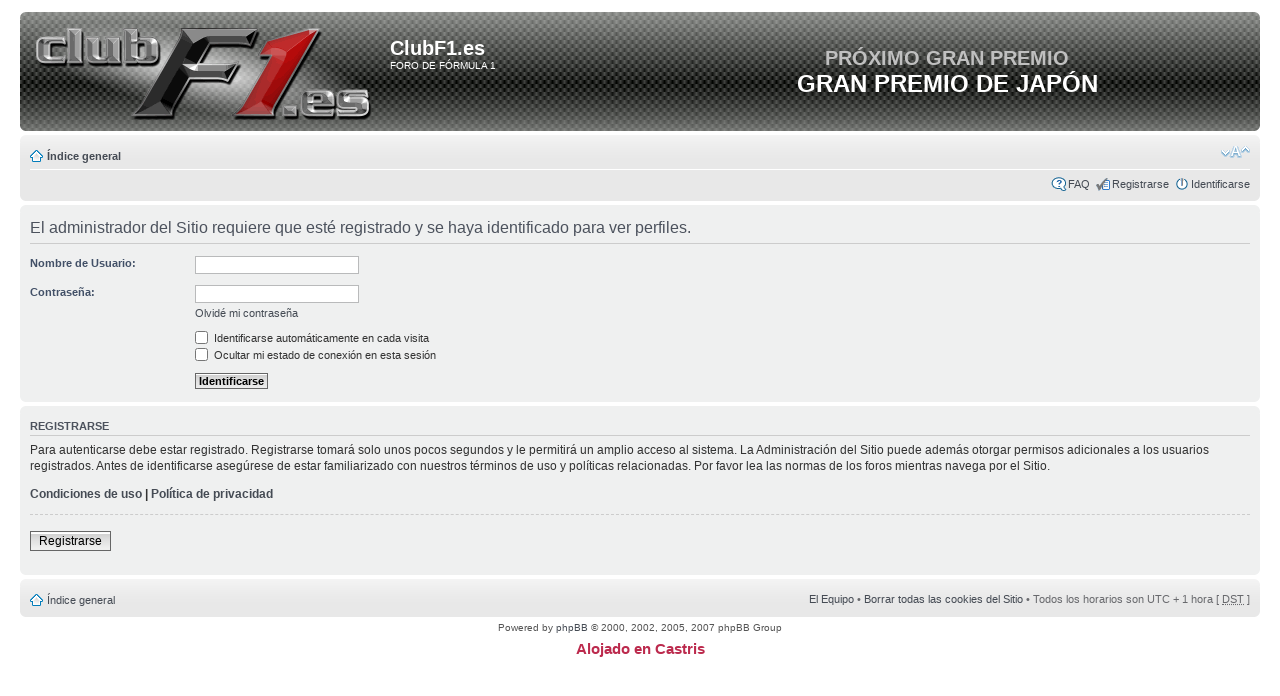

--- FILE ---
content_type: text/html; charset=UTF-8
request_url: https://clubf1.es/memberlist.php?mode=viewprofile&u=2&sid=6b89163e095e3e4bbc139052de69b4d3
body_size: 4539
content:
<!DOCTYPE html PUBLIC "-//W3C//DTD XHTML 1.0 Strict//EN" "http://www.w3.org/TR/xhtml1/DTD/xhtml1-strict.dtd">
<html xmlns="http://www.w3.org/1999/xhtml" dir="ltr" lang="es" xml:lang="es">
<head>

<meta http-equiv="content-type" content="text/html; charset=UTF-8" />
<meta http-equiv="content-style-type" content="text/css" />
<meta http-equiv="content-language" content="es" />
<meta http-equiv="imagetoolbar" content="no" />
<meta name="resource-type" content="document" />
<meta name="distribution" content="global" />
<meta name="copyright" content="2000, 2002, 2005, 2007 phpBB Group" />
<meta name="keywords" content="F1, Formula 1, Fórmula 1, 1, Foro,  de, sobre, Foro de Fórmula 1, Formula1, español, temporada, grandes premios, campeonato, clubf1, noticias, tecnica, videos, historia, mclaren, mercedes, brawngp, ferrari, williams, BMW, sauber, renault, campos meta, USF1, virging racing" />
<meta name="description" content="Foro de Fórmula 1 - Noticias de actualidad, técnica y comentarios de los Grandes Premios" />
<meta name="author" content="Winfield" />
<meta name="reply-to" content="admin@clubf1.es" />
<meta name="category" content="Motorsport, Formula 1" />
<meta name="rating" content="General" />

<meta http-equiv="X-UA-Compatible" content="IE=EmulateIE7" />

<title>ClubF1.es &bull; Identificarse</title>

<link rel="alternate" type="application/atom+xml" title="Feed - Feed de Noticias" href="https://clubf1.es:443/feed.php?mode=news" />

<script type="text/javascript">
// <![CDATA[
	var jump_page = 'Introduzca el número de página al que desea saltar:';
	var on_page = '';
	var per_page = '';
	var base_url = '';
	var style_cookie = 'phpBBstyle';
	var style_cookie_settings = '; path=/; domain=clubf1.es';
	var onload_functions = new Array();
	var onunload_functions = new Array();

	/**
	* Find a member
	*/
	function find_username(url)
	{
		popup(url, 760, 570, '_usersearch');
		return false;
	}

	/**
	* New function for handling multiple calls to window.onload and window.unload by pentapenguin
	*/
	window.onload = function()
	{
		for (var i = 0; i < onload_functions.length; i++)
		{
			eval(onload_functions[i]);
		}
	}

	window.onunload = function()
	{
		for (var i = 0; i < onunload_functions.length; i++)
		{
			eval(onunload_functions[i]);
		}
	}

// ]]>
</script>
<script type="text/javascript" src="./styles/proclub/template/styleswitcher.js"></script>
<script type="text/javascript" src="./styles/proclub/template/forum_fn.js"></script>
<script type="text/javascript" src="./styles/proclub/template/sleight.js"></script>
<script type="text/javascript" src="mobiquo/tapatalkdetect.js"></script>

<link rel="SHORTCUT ICON" href="./images/favicon.ico" />

<link href="./styles/proclub/theme/print.css" rel="stylesheet" type="text/css" media="print" title="printonly" />
<link href="./style.php?id=3&amp;lang=en&amp;sid=e661803adce2667f34b3426c4aa5ae73" rel="stylesheet" type="text/css" media="screen, projection" />

<link href="./styles/proclub/theme/normal.css" rel="stylesheet" type="text/css" title="A" />
<link href="./styles/proclub/theme/medium.css" rel="alternate stylesheet" type="text/css" title="A+" />
<link href="./styles/proclub/theme/large.css" rel="alternate stylesheet" type="text/css" title="A++" />



</head>

<body id="phpbb" class="section-memberlist ltr">

<div id="wrap">
	<a id="top" name="top" accesskey="t"></a>
	<div id="page-header">
		<div class="headerbar">
			<div class="inner"><span class="corners-top"><span></span></span>

			<table width="100%">
				<tr>
					<td width="50%">
			<div id="site-description">
				<a href="./index.php?sid=e661803adce2667f34b3426c4aa5ae73" title="Índice general" id="logo"><img src="./styles/proclub/imageset/clubf1.png" width="350" height="100" alt="" title="" /></a>
				<h1>ClubF1.es</h1>
				<div>FORO DE FÓRMULA 1</div>
				<div class="skiplink"><a href="#start_here">Obviar</a></div>
			</div>
					</td>

					<td width="50%" align="center">
						<div id="id_titulo_cuenta_atras" style="font-size:20px; font-weight:bold; color: #C0C0C0;"></div>
<div id="id_desc_cuenta_atras" style="font-size:24px; font-weight:bold;"></div>

<script type="text/javascript">
// por www.clubf1.es
titulo_antes   = "HEINEKEN CHIENESE GRAND PRIX";
fecha_evento   = "23 Mar, 2025 08:00"; // (Hora España)
titulo_despues = "PRÓXIMO GRAN PREMIO";
desc_despues   = "GRAN PREMIO DE JAPÓN";

hasta  = new Date(fecha_evento);
//hasta  = hasta - hasta.getTimezoneOffset();

var titulo_cuenta_atras = document.getElementById('id_titulo_cuenta_atras');
var subtit_cuenta_atras = document.getElementById('id_desc_cuenta_atras');

function calcula_cuenta_atras() {
hoy = new Date();

dd = (hasta - hoy)/86400000;
dias = Math.floor(dd);
hh = (dd - dias)*24;
hors = Math.floor(hh);
mm = (hh - hors)*60;
mins = Math.floor(mm);
ss = (mm - mins)*60;
segs = Math.floor(ss);

if (dias < 10) dias = "0" + dias;
if (hors < 10) hors = "0" + hors;
if (mins < 10) mins = "0" + mins;
if (segs < 10) segs = "0" + segs;

stop = hasta<hoy;

if (stop) {
	texto_titulo = titulo_despues;
	texto_desc = desc_despues;
} else {
	texto_titulo = titulo_antes;
	texto_desc = dias + "<cen> días </cen>&nbsp;" + hors + "<cen> horas </cen>&nbsp;" + mins + "<cen> minutos </cen>&nbsp;" + segs + "<cen> segundos </cen>";
}

titulo_cuenta_atras.innerHTML = texto_titulo;
subtit_cuenta_atras.innerHTML = texto_desc;

if (stop) clearTimeout(tictac); else tictac = setTimeout("calcula_cuenta_atras()", 1000);
}

calcula_cuenta_atras();
</script>
					</td>
				</tr>
			</table>

			<span class="corners-bottom"><span></span></span></div>
		</div>

		<div class="navbar">
			<div class="inner"><span class="corners-top"><span></span></span>

			<ul class="linklist navlinks">
				<li class="icon-home"><a href="./index.php?sid=e661803adce2667f34b3426c4aa5ae73" accesskey="h">Índice general</a> </li>

				<li class="rightside"><a href="#" onclick="fontsizeup(); return false;" onkeypress="return fontsizeup(event);" class="fontsize" title="Cambiar tamaño de la fuente">Cambiar tamaño de la fuente</a></li>

				
			</ul>

			

			<ul class="linklist rightside">
				
				<li class="icon-faq"><a href="./faq.php?sid=e661803adce2667f34b3426c4aa5ae73" title="Preguntas Frecuentes.">FAQ</a></li>
				<li class="icon-register"><a href="./ucp.php?mode=register&amp;sid=e661803adce2667f34b3426c4aa5ae73">Registrarse</a></li>
					<li class="icon-logout"><a href="./ucp.php?mode=login&amp;sid=e661803adce2667f34b3426c4aa5ae73" title="Identificarse" accesskey="x">Identificarse</a></li>
				
			</ul>

			<span class="corners-bottom"><span></span></span></div>
		</div>

		

	</div>

<script>
if (top.location != self.location) {
	document.write('<center><div id="iframewarning" style="background: #bc2a4d; border-radius: 5px; color: white; padding: 10px; margin: 5px;"><b>AVISO:</b><br>Es posible que esté viendo nuestro foro desde una página externa.<br>Le recomendamos que revise la dirección y vuelva a:<br><a onclick="top.location = self.location;" style="text-decoration: underline; font-weight: bold; cursor: hand !important;">www.clubf1.es</a><br></div><small>(Si tiene problemas con este avíso, rogamos nos avise)</small></center>');
}
</script>

	<a name="start_here"></a>
	<div id="page-body">
		<script type="text/javascript">
// <![CDATA[
     onload_functions.push('resizeimg();');
    function resizeimg()
    {
       if (document.getElementsByTagName)
       {
          for (i=0; i<document.getElementsByTagName('img').length; i++)
          {
             im = document.getElementsByTagName('img')[i];
             if (im.width > 800)
             {
                im.style.width = '800px';
                eval("pop" + String(i) + " = new Function(\"pop = window.open('" + im.src + "','phpbbegypt ','fullscale','width=400,height=400,scrollbars=1,resizable=1'); pop.focus();\")");
                eval("im.onclick = pop" + String(i) + ";");
                if (document.all) im.style.cursor = 'hand';
                if (!document.all) im.style.cursor = 'pointer';
                im.title = 'Click Here To See Image Full Size ';
             }
          }
       }
    }
// ]]>
</script>

<form action="./ucp.php?mode=login&amp;sid=e661803adce2667f34b3426c4aa5ae73" method="post" id="login">
<div class="panel">
	<div class="inner"><span class="corners-top"><span></span></span>

	<div class="content">
		<h2>El administrador del Sitio requiere que esté registrado y se haya identificado para ver perfiles.</h2>

		<fieldset class="fields1">
		
		<dl>
			<dt><label for="username">Nombre de Usuario:</label></dt>
			<dd><input type="text" tabindex="1" name="username" id="username" size="25" value="" class="inputbox autowidth" /></dd>
		</dl>
		<dl>
			<dt><label for="password">Contraseña:</label></dt>
			<dd><input type="password" tabindex="2" id="password" name="password" size="25" class="inputbox autowidth" /></dd>
			<dd><a href="./ucp.php?mode=sendpassword&amp;sid=e661803adce2667f34b3426c4aa5ae73">Olvidé mi contraseña</a></dd>
		</dl>
		
		<dl>
			<dd><label for="autologin"><input type="checkbox" name="autologin" id="autologin" tabindex="4" /> Identificarse automáticamente en cada visita</label></dd>
			<dd><label for="viewonline"><input type="checkbox" name="viewonline" id="viewonline" tabindex="5" /> Ocultar mi estado de conexión en esta sesión</label></dd>
		</dl>
		

		<dl>
			<dt>&nbsp;</dt>
			<dd><input type="hidden" name="sid" value="e661803adce2667f34b3426c4aa5ae73" />
<input type="submit" name="login" tabindex="6" value="Identificarse" class="button1" /></dd>
		</dl>
		<input type="hidden" name="redirect" value="./memberlist.php?mode=viewprofile&u=2&sid=e661803adce2667f34b3426c4aa5ae73" />

		</fieldset>
	</div>
	<span class="corners-bottom"><span></span></span></div>
</div>



	<div class="panel">
		<div class="inner"><span class="corners-top"><span></span></span>

		<div class="content">
			<h3>Registrarse</h3>
			<p>Para autenticarse debe estar registrado. Registrarse tomará solo unos pocos segundos y le permitirá un amplio acceso al sistema. La Administración del Sitio puede además otorgar permisos adicionales a los usuarios registrados. Antes de identificarse asegúrese de estar familiarizado con nuestros términos de uso y políticas relacionadas. Por favor lea las normas de los foros mientras navega por el Sitio.</p>
			<p><strong><a href="./ucp.php?mode=terms&amp;sid=e661803adce2667f34b3426c4aa5ae73">Condiciones de uso</a> | <a href="./ucp.php?mode=privacy&amp;sid=e661803adce2667f34b3426c4aa5ae73">Política de privacidad</a></strong></p>
			<hr class="dashed" />
			<p><a href="./ucp.php?mode=register&amp;sid=e661803adce2667f34b3426c4aa5ae73" class="button2">Registrarse</a></p>
		</div>

		<span class="corners-bottom"><span></span></span></div>
	</div>


</form>

</div>

<div id="page-footer">

	<div class="navbar">
		<div class="inner"><span class="corners-top"><span></span></span>

		<ul class="linklist">
			<li class="icon-home"><a href="./index.php?sid=e661803adce2667f34b3426c4aa5ae73" accesskey="h">Índice general</a></li>
				
			<li class="rightside"><a href="./memberlist.php?mode=leaders&amp;sid=e661803adce2667f34b3426c4aa5ae73">El Equipo</a> &bull; <a href="./ucp.php?mode=delete_cookies&amp;sid=e661803adce2667f34b3426c4aa5ae73">Borrar todas las cookies del Sitio</a> &bull; Todos los horarios son UTC + 1 hora [ <abbr title="Daylight Saving Time">DST</abbr> ]</li>
		</ul>

		<span class="corners-bottom"><span></span></span></div>
	</div>

	<div class="copyright">Powered by <a href="http://www.phpbb.com/">phpBB</a> &copy; 2000, 2002, 2005, 2007 phpBB Group
		
	</div>
</div>
<center>
<a href="https://castris.com/" title="Hosting y registro de dominio en Castris" style="font-size:1.5em; line-height:1.5em; font-weight:bold; color:#bc2a4d;">Alojado en Castris</a>
</center>
</div>

<div>
	<a id="bottom" name="bottom" accesskey="z"></a>
	<img src="./cron.php?cron_type=tidy_cache&amp;sid=e661803adce2667f34b3426c4aa5ae73" width="1" height="1" alt="cron" />
</div>

<!-- Piwik -->
<script type="text/javascript">
var pkBaseURL = (("https:" == document.location.protocol) ? "https://clubf1.es/contenidos/stats/" : "http://clubf1.es/contenidos/stats/");
document.write(unescape("%3Cscript src='" + pkBaseURL + "piwik.js' type='text/javascript'%3E%3C/script%3E"));
</script><script type="text/javascript">
try {
var piwikTracker = Piwik.getTracker(pkBaseURL + "piwik.php", 3);
piwikTracker.trackPageView();
piwikTracker.enableLinkTracking();
} catch( err ) {}
</script><noscript><p><img src="http://clubf1.es/contenidos/stats/piwik.php?idsite=3" style="border:0" alt=""/></p></noscript>
<!-- End Piwik Tag --><!-- GA -->
<script type="text/javascript">
var gaJsHost = (("https:" == document.location.protocol) ? "https://ssl." : "http://www.");
document.write(unescape("%3Cscript src='" + gaJsHost + "google-analytics.com/ga.js' type='text/javascript'%3E%3C/script%3E"));
</script>
<script type="text/javascript">
try {
var pageTracker = _gat._getTracker("UA-2141675-1");
pageTracker._trackPageview();
} catch(err) {}</script>
<!-- End GA Tag-->

</body>
</html>

--- FILE ---
content_type: application/javascript
request_url: https://clubf1.es/styles/proclub/template/sleight.js
body_size: 470
content:
// Copyright 2001, Aaron Boodman
// This code is public domain. Please use it for good, not evil.

if (navigator.platform == "Win32" && navigator.appName == "Microsoft Internet Explorer" && window.attachEvent) {
	document.writeln('<style type="text/css">img { visibility:hidden; } </style>');
	window.attachEvent("onload", fnLoadPngs);
}

function fnLoadPngs() {
	var rslt = navigator.appVersion.match(/MSIE (\d+\.\d+)/, '');
	var itsAllGood = (rslt != null && Number(rslt[1]) >= 5.5);

	for (var i = document.images.length - 1, img = null; (img = document.images[i]); i--) {
		if (itsAllGood && img.src.match(/\.png$/i) != null) {
			var src = img.src;
			var div = document.createElement("DIV");
			div.style.filter = "progid:DXImageTransform.Microsoft.AlphaImageLoader(src='" + src + "', sizing='scale')"
			div.style.width = img.width + "px";
			div.style.height = img.height + "px";
			img.replaceNode(div);
		}
		img.style.visibility = "visible";
	}
}